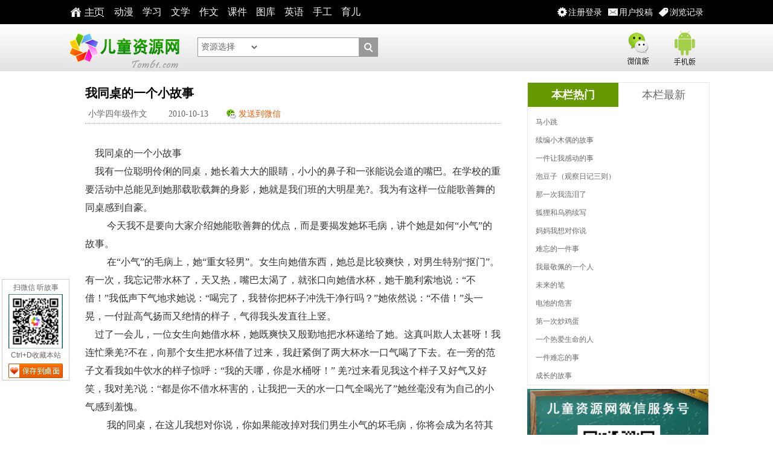

--- FILE ---
content_type: text/html
request_url: https://www.tom61.com/youxiuzuowen/xiaoxuesinianjizuowen/2010-10-14/1287020055108521.html
body_size: 6361
content:
<!DOCTYPE html>
<html>
<head>
<meta charset="utf-8" />
<TITLE>我同桌的一个小故事作文_小学四年级作文_优秀作文_中国儿童资源网</TITLE>
 <META content="我同桌的一个小故事作文,小学四年级作文,优秀作文" name="keywords">
 <META content="我同桌的一个小故事作文、小学四年级作文、大量小学到初中的优秀作文资源，中国儿童资源网欢迎您！" name="description">
<meta name="viewport" content="width=device-width"/>
<meta name="mobile-agent" content="format=html5;url=http://m.tom61.com/show.php?classid=559&id=108521">
<link href="//css.tom61.com/style2014/tom_core.css" rel="stylesheet" type="text/css" />
<script type="text/javascript" src="//css.tom61.com/style2014/jquery.js"></script>
<link rel="shortcut icon" href="/favicon.ico"  type="image/x-icon" />
<link rel="Bookmark" href="/favicon.ico" />
<!--[if lt IE 7]> 
<script type="text/javascript" src="//css.tom61.com/style2014/minmax.js"></script> 
<![endif]-->
<meta name="renderer" content="ie-comp"> 
</head>

<body>

<!--头部star-->
<script type="text/javascript">
<!--
/*弹窗iframe*/
$(document).ready(function(){$(".iframe").colorbox({iframe:true,speed:100, overlayClose:true, opacity:0.3, scrolling:false, width:"412px", height:"480px"});
/*弹窗html*/
$(".inline").colorbox({inline:true, speed:100, overlayClose:true, opacity:0.3, scrolling:false, width:"412px", height:"412px"});
/*弹图*/
$(".ps").colorbox({rel:'ps',transition:"none"});});
/*记录*/
$(function(){	var json = eval("("+$.cookie("hisArt")+")");
var list = "";	
for(var i=0; i<json.length;i++){
		list = list + "<li><a href='"+json[i].url+"' target='_blank'>"+json[i].title+"</a></li>";
	}
$("#t_list").html(list);
});
//-->
</script> 

<!--取播放记录开始-->
<div style='display:none'>
<div id="thistitle">我同桌的一个小故事</div>
<div id="t_list"></div>
</div>
<!--取播放记录结束--> 

<!--网页头部开始--> 

<!--头部star-->
<div id="t_header">
<div class="t_header_box">

<div class="t_topnav">
<a  class="t_logozy" href="//www.tom61.com" target="_blank"><b>主页</b></a>
<a  href="//www.tom61.com/dhpzj/" target="_blank">动漫</a> 
<a  href="//www.tom61.com/FLASHzhiyuang/FLASHzhishilei/" target="_blank">学习</a> 
<a  href="//www.tom61.com/ertongwenxue/" target="_blank">文学</a>
<a  href="//www.tom61.com/youxiuzuowen/" target="_blank">作文</a> 
<a  href="//www.tom61.com/xiaoxuekejian/" target="_blank">课件</a> 
<a  href="//www.tom61.com/shaoertuku/" target="_blank">图库</a>
<a  href="//www.tom61.com/FLASHzhiyuang/FLASHyingyulei/" target="_blank">英语</a>
<a  href="//www.tom61.com/shougongzhizuo/" target="_blank">手工</a>
<a  href="//www.tom61.com/yuerdaquan/" target="_blank">育儿</a>
 </div>

<div class="t_topnavm"> 
<a title="您的浏览记录" href="#t_list"  class="menu_jl inline">浏览记录</a>
<a href="//www.tom61.com/e/DoInfo/ChangeClass.php?mid=17" target="_blank"  class="menu_tg">用户投稿</a>
<a href="//www.tom61.com/e/member/iframe/index.php" title="注册登录" class="menu_dl iframe">注册登录</a>
</div>

</div>
</div>
<!--头部end--> 


<!--头部LOGO-star-->

<div class="m-headertop">
<div class="inner">

<h1 class="m-logo notxt"><a href="//www.tom61.com"  target="_blank">中国儿童资源网</a></h1>

<div class="m-sch">
<form name=search_news method=post action='//www.tom61.com/e/search/index.php' onsubmit='return search_check(document.search_news);'   target="_blank">
            <input type=hidden name=show value="title">
            <input type=hidden name=tempid value="1">
             <input name="keyboard" type="text" id="keyboard" value="" size="8">
                <select name="tbname" id="tbname" class="select">
                  <option value="#">资源选择</option>
                   <option value="dzkb">电子课本</option>
                  <option value="videozj">动画片</option>
                  <option value="download ">小学课件</option>
                  <option value="article">儿童文学</option>
                  <option value="zuowen">优秀作文</option>
                  <option value="news">育儿百科</option>
                  <option value="up">用户投稿</option>
                  <option value="cyzd">成语字典</option>
                  <option value="xhzd">新华字典</option>
                  <option value="photo">图片简笔画</option>
                  <option value="miyu">谜语急转弯</option>
                </select>
                <button type="submit">&nbsp;&nbsp;</button>
</form>
</div>


<div class="m-sj-bg"> 
<a href="//www.tom61.com/wx.html" title="微信版" class="m-wx notxt iframe">微信版</a>
 <a href="//www.tom61.com/sj.html" class="m-sj notxt iframe">手机版</a> 
</div>

</div>
</div>

<!--头部LOGO-end--> 
<!--头部end--> 

<!--主体开始-->

<div class="t_main_box">
<div class="h6"></div>

<!--列表区开始-->
<div id="t_lb_box">
<!--左侧开始-->
<div class="t_lb_l"> 
<!--外边线开始-->
<div class="t_b pb16 mh1200">

<!--文本区开始-->
<div class="t_news">
<h1>我同桌的一个小故事</h1>
<div class="t_news_top">
<a target="_blank" href="/youxiuzuowen/xiaoxuesinianjizuowen/" title="小学四年级作文"  class="topa">小学四年级作文</a>
<b class="topa">2010-10-13</b>
<a href="//www.tom61.com/e/memberconnect/wx/tosj.php?fid=17&id=108521"  class="fswx iframe cc">发送到微信</a> 
<span>
<div class="bdsharebuttonbox">
<a href="#" class="bds_qzone" data-cmd="qzone" title="分享到QQ空间"></a>
<a href="#" class="bds_tsina" data-cmd="tsina" title="分享到新浪微博"></a>
<a href="#" class="bds_tqq" data-cmd="tqq" title="分享到腾讯微博"></a>
<a href="#" class="bds_renren" data-cmd="renren" title="分享到人人网"></a>
<a href="#" class="bds_weixin" data-cmd="weixin" title="分享到微信"></a>
<a href="#" class="bds_more" data-cmd="more"></a>
</div>
</span>
</div>
<div class="l5"></div>
<div class="t_news_txt">
<br>&nbsp;&nbsp;&nbsp;&nbsp;我同桌的一个小故事<br>&nbsp;&nbsp;&nbsp;&nbsp;我有一位聪明伶俐的同桌，她长着大大的眼睛，小小的鼻子和一张能说会道的嘴巴。在学校的重要活动中总能见到她那载歌载舞的身影，她就是我们班的大明星羌?。我为有这样一位能歌善舞的同桌感到自豪。	　	<br>&nbsp;&nbsp;&nbsp;&nbsp;　 今天我不是要向大家介绍她能歌善舞的优点，而是要揭发她坏毛病，讲个她是如何“小气”的故事。	　	<br>&nbsp;&nbsp;&nbsp;&nbsp;　 在“小气”的毛病上，她“重女轻男”。女生向她借东西，她总是比较爽快，对男生特别“抠门”。有一次，我忘记带水杯了，天又热，嘴巴太渴了，就张口向她借水杯，她干脆利索地说：“不借！”我低声下气地求她说：“喝完了，我替你把杯子冲洗干净行吗？”她依然说：“不借！”头一晃，一付趾高气扬而又绝情的样子，气得我头发直往上竖。<br>&nbsp;&nbsp;&nbsp;&nbsp;过了一会儿，一位女生向她借水杯，她既爽快又殷勤地把水杯递给了她。这真叫欺人太甚呀！我连忙乘羌?不在，向那个女生把水杯借了过来，我赶紧倒了两大杯水一口气喝了下去。在一旁的范子文看我如牛饮水的样子惊呼：“我的天哪，你是水桶呀！” 羌?过来看见我这个样子又好气又好笑，我对羌?说：“都是你不借水杯害的，让我把一天的水一口气全喝光了”她丝毫没有为自己的小气感到羞愧。	　	<br>&nbsp;&nbsp;&nbsp;&nbsp;　 我的同桌，在这儿我想对你说，你如果能改掉对我们男生小气的坏毛病，你将会成为名符其实的人见人爱的大明星。<br>&nbsp;&nbsp;&nbsp;&nbsp;（指导老师：徐曼华）</font>
</div>
<div class="t_fy"></div>
</div>
<!--文本区结束-->
<div class="h6 pt16"></div>
<div class="t_b" id="PAGE_AD_6">
<!--760*90全站-->

</div>


<!--相关资源开始-->
<div class="t_b">
<div class="big">相关资源</div>
<div class="t_auto pb10">
SQL Error: <li class="t_dhli w30">
<a href="/youxiuzuowen/xiaoxuesinianjizuowen/2016-09-28/1475051893269532.html" target="_blank" title="李庚雨“隐形”了">李庚雨“隐形”了</a>
</li><li class="t_dhli w30">
<a href="/youxiuzuowen/xiaoxuesinianjizuowen/2016-09-28/1475044381269369.html" target="_blank" title="同桌_我的同桌">同桌_我的同桌</a>
</li><li class="t_dhli w30">
<a href="/youxiuzuowen/xiaoxuesinianjizuowen/2016-09-28/1475033471269302.html" target="_blank" title="同桌_我们班的“活宝”">同桌_我们班的“活宝”</a>
</li><li class="t_dhli w30">
<a href="/youxiuzuowen/xiaoxuesinianjizuowen/2016-09-26/1474877140268803.html" target="_blank" title="友情_同桌情">友情_同桌情</a>
</li><li class="t_dhli w30">
<a href="/youxiuzuowen/xiaoxuesinianjizuowen/2016-09-14/1473833454266513.html" target="_blank" title="我和同桌的对话_250字">我和同桌的对话_250字</a>
</li><li class="t_dhli w30">
<a href="/youxiuzuowen/xiaoxuesinianjizuowen/2015-04-08/1428455961261673.html" target="_blank" title="我的同学">我的同学</a>
</li><li class="t_dhli w30">
<a href="/youxiuzuowen/xiaoxuesinianjizuowen/2015-02-10/1423530074260932.html" target="_blank" title="同桌冤家">同桌冤家</a>
</li><li class="t_dhli w30">
<a href="/youxiuzuowen/xiaoxuesinianjizuowen/2014-08-22/1408671067258557.html" target="_blank" title="同桌的你">同桌的你</a>
</li><li class="t_dhli w30">
<a href="/youxiuzuowen/xiaoxuesinianjizuowen/2013-11-09/1383970090251214.html" target="_blank" title="我的好同桌">我的好同桌</a>
</li><li class="t_dhli w30">
<a href="/youxiuzuowen/xiaoxuesinianjizuowen/2013-03-16/1363417374246321.html" target="_blank" title="换同桌">换同桌</a>
</li><li class="t_dhli w30">
<a href="/youxiuzuowen/xiaoxuesinianjizuowen/2013-02-01/1359690848245195.html" target="_blank" title="我的同桌">我的同桌</a>
</li><li class="t_dhli w30">
<a href="/youxiuzuowen/xiaoxuesinianjizuowen/2012-12-04/1354581901243436.html" target="_blank" title="受不了挫折的同桌">受不了挫折的同桌</a>
</li><li class="t_dhli w30">
<a href="/youxiuzuowen/xiaoxuesinianjizuowen/2012-08-14/1344934170241036.html" target="_blank" title="同桌的指甲">同桌的指甲</a>
</li><li class="t_dhli w30">
<a href="/youxiuzuowen/xiaoxuesinianjizuowen/2012-07-17/1342486365240448.html" target="_blank" title="同桌冤家老谢">同桌冤家老谢</a>
</li><li class="t_dhli w30">
<a href="/youxiuzuowen/xiaoxuesinianjizuowen/2012-05-29/1338255373239379.html" target="_blank" title="曾经的同桌">曾经的同桌</a>
</li><li class="t_dhli w30">
<a href="/youxiuzuowen/xiaoxuesinianjizuowen/2012-05-22/1337649358239205.html" target="_blank" title="同桌的你">同桌的你</a>
</li><li class="t_dhli w30">
<a href="/youxiuzuowen/xiaoxuesinianjizuowen/2011-12-22/1324544594235552.html" target="_blank" title="我的前任同桌">我的前任同桌</a>
</li><li class="t_dhli w30">
<a href="/youxiuzuowen/xiaoxuesinianjizuowen/2010-10-14/1287050534110221.html" target="_blank" title="我的可爱同桌">我的可爱同桌</a>
</li><li class="t_dhli w30">
<a href="/youxiuzuowen/xiaoxuesinianjizuowen/2010-10-14/1287050531110203.html" target="_blank" title="我的有趣同桌">我的有趣同桌</a>
</li><li class="t_dhli w30">
<a href="/youxiuzuowen/xiaoxuesinianjizuowen/2010-10-14/1287050433109364.html" target="_blank" title="我的同桌">我的同桌</a>
</li><li class="t_dhli w30">
<a href="/youxiuzuowen/xiaoxuesinianjizuowen/2010-10-14/1287020143109237.html" target="_blank" title="我的同桌">我的同桌</a>
</li><li class="t_dhli w30">
<a href="/youxiuzuowen/xiaoxuesinianjizuowen/2010-10-14/1287020089108800.html" target="_blank" title="我的同桌">我的同桌</a>
</li><li class="t_dhli w30">
<a href="/youxiuzuowen/xiaoxuesinianjizuowen/2010-10-14/1287019967107795.html" target="_blank" title="我的野蛮同桌">我的野蛮同桌</a>
</li><li class="t_dhli w30">
<a href="/youxiuzuowen/xiaoxuesinianjizuowen/2010-10-10/1286724507107268.html" target="_blank" title="属“乌龟”的同桌（3）">属“乌龟”的同桌（3）</a>
</li><li class="t_dhli w30">
<a href="/youxiuzuowen/xiaoxuesinianjizuowen/2010-10-10/1286724506107265.html" target="_blank" title="属“乌龟”的同桌（2）">属“乌龟”的同桌（2）</a>
</li><li class="t_dhli w30">
<a href="/youxiuzuowen/xiaoxuesinianjizuowen/2010-10-10/1286724506107264.html" target="_blank" title="属“乌龟”的同桌(1)">属“乌龟”的同桌(1)</a>
</li><li class="t_dhli w30">
<a href="/youxiuzuowen/xiaoxuesinianjizuowen/2010-10-10/1286724505107256.html" target="_blank" title="我的同桌">我的同桌</a>
</li><li class="t_dhli w30">
<a href="/youxiuzuowen/xiaoxuesinianjizuowen/2010-10-10/1286724476106997.html" target="_blank" title="我的同桌">我的同桌</a>
</li><li class="t_dhli w30">
<a href="/youxiuzuowen/xiaoxuesinianjizuowen/2010-10-10/1286724455106809.html" target="_blank" title="我的“倒霉蛋”同桌">我的“倒霉蛋”同桌</a>
</li><li class="t_dhli w30">
<a href="/youxiuzuowen/xiaoxuesinianjizuowen/2010-10-10/1286724251104943.html" target="_blank" title="我的同桌">我的同桌</a>
</li><li class="t_dhli w30">
<a href="/youxiuzuowen/xiaoxuesinianjizuowen/2010-10-10/1286724248104916.html" target="_blank" title="我的同桌">我的同桌</a>
</li><li class="t_dhli w30">
<a href="/youxiuzuowen/xiaoxuesinianjizuowen/2010-10-10/1286724235104796.html" target="_blank" title="我的同桌">我的同桌</a>
</li><li class="t_dhli w30">
<a href="/youxiuzuowen/xiaoxuesinianjizuowen/2010-10-10/1286724168104195.html" target="_blank" title="同桌的友谊">同桌的友谊</a>
</li><li class="t_dhli w30">
<a href="/youxiuzuowen/xiaoxuesinianjizuowen/2010-10-10/1286724094103526.html" target="_blank" title="我的喜忧参半的同桌（二）">我的喜忧参半的同桌（二）</a>
</li><li class="t_dhli w30">
<a href="/youxiuzuowen/xiaoxuesinianjizuowen/2010-10-10/1286679469103042.html" target="_blank" title="我的同桌">我的同桌</a>
</li><li class="t_dhli w30">
<a href="/youxiuzuowen/xiaoxuesinianjizuowen/2010-10-10/1286679399102442.html" target="_blank" title="我的同桌">我的同桌</a>
</li></div>
</div>
<!--相关资源结束-->


<!--评论开始-->
<!--评论开始--><div class="t_b">
<div class="w96">
</div>
</div><!--评论结束-->
<!--评论结束-->

</div>
<!--外边线结束-->
</div>
<!--左侧结束-->



<!--右侧开始-->
<div id="t_lb_r"> 
<!--ad开始-->
<div class="t_b" id="PAGE_AD_1">
<!--300*250右上首屏-->


</div>
<!--ad结束-->
<!--ad开始-->
<div class="h6"></div>
<div class="t_b" id="PAGE_AD_2">
<!--300*250右下首屏-->


</div>
<!--ad结束-->


<!--右侧排行开始-->
<div class="h6"></div>
<div class="t_m">
<div class="t_b_t">
<ul id="head1" class="t_tj_tab">
<li><a href="#">本栏热门</a></li>
<li><a href="#">本栏最新</a></li>
</ul>
</div>
                   
<div class="t_auto pt10 pb10" id="Mhead1_0">
<ul>
<script src=//css.tom61.com/js/class/class559_hotnews.js></script>
</ul>
</div>
                   
<div class="t_auto  pt10 pb10" id="Mhead1_1">
<ul>
<script src=//css.tom61.com/js/class/class559_newnews.js></script>
</ul>
</div>
</div>
<!--右侧排行结束--> 

<!--ad开始-->
<div class="h6"></div>
<div class="t_b" id="PAGE_AD_3">
<!--300*250右上次屏-->
<script type="text/javascript" src="//css.tom61.com/js/acmsd/thea17.js"></script>
</div>

<div class="h6"></div>
<div class="t_b" id="PAGE_AD_5">
<!--300*250右下次屏-->
<script type="text/javascript" src="//css.tom61.com/js/acmsd/thea18.js"></script>
</div>

<!--ad结束-->
</div>
<!--右侧结束--> 

</div>
<!--列表区结束--> 

</div>
<!--主体结束--> 
<script type="text/javascript">
<!--
BtTab();
//-->
</script>

<!--页尾开始-->
<!--页尾开始-->
<div class="h6"></div>
<div id="t_footer">
<div class="t_footer_box">

<div class="t_footer_nr"> <span>在线视频</span> 
<a href="//www.tom61.com/dhpzj/" target="_blank">儿童动画片</a>
<a href="//www.tom61.com/FLASHzhiyuang/FLASHgequlei/" target="_blank">儿歌视频</a> 
<a href="//www.tom61.com/FLASHzhiyuang/FLASHgequlei/" target="_blank">益智小故事</a> 
<a href="//www.tom61.com/dhpzj/ertongwudaodaquan/" target="_blank">儿童舞蹈</a> 
</div>


<div class="t_footer_nr"> <span>FLASH资源</span> 
<a href="//www.tom61.com/FLASHzhiyuang/FLASHgequlei/" target="_blank">儿童歌曲</a>
<a href="//www.tom61.com/FLASHzhiyuang/FLASHgequlei/" target="_blank">益智故事</a>
<a href="//www.tom61.com/FLASHzhiyuang/FLASHzhishilei/" target="_blank">知识百科</a> 
<a href="//www.tom61.com/FLASHzhiyuang/FLASHyingyulei/" target="_blank">儿童英语</a> 
<a href="//www.tom61.com/FLASHzhiyuang/xiaoxueshuxue/" target="_blank">小学数学</a>
<a href="//www.tom61.com/FLASHzhiyuang/ertonggushi/" target="_blank">儿童古诗</a>
<a href="//www.tom61.com/FLASHzhiyuang/kantushizi/" target="_blank">看图识字</a>
</div>


<div class="t_footer_nr"> <span>文学绘本</span>
<a href="//www.tom61.com/ertongwenxue/" target="_blank">儿童文学</a>
<a href="//www.tom61.com/youxiuzuowen/" target="_blank">优秀作文</a>
<a href="//www.tom61.com/xiaoxuezuowen/" target="_blank">作文素材</a>
<a href="//www.tom61.com/baikequanshu/" target="_blank">百科全书</a>
<a href="//www.tom61.com/shiwangeweishime/" target="_blank">十万个为什么</a>
<a href="//www.tom61.com/yuerdaquan/" target="_blank">父母学堂</a>
</div>


<div class="t_footer_nr"> <span>其它资源</span>
<a href="//www.tom61.com/xiaoxuedianzikeben/" target="_blank">小学电子课本</a>
<a href="//www.tom61.com/xiaoxuekejian/" target="_blank">小学课件大全</a>
<a href="//www.tom61.com/shaoertuku/" target="_blank">图库简笔画</a>
<a href="//www.tom61.com/caimiyu/" target="_blank">猜谜语急转弯</a><a href="//www.tom61.com/top/index.html" target="_blank">教学工具</a>
</div>


<div class="t_footer_gzwm"> <span>关注我们</span> 
<div class="t_footer_gz">

<a href="http://t.qq.com/etzjzx"  title="关注腾讯微博"  target="_blank"><img src="//css.tom61.com/style2014/txwb.gif" alt="关注腾讯微博" /></a>
<a href="http://weibo.com/tom61wb"  title="关注新浪微博"  target="_blank"><img src="//css.tom61.com/style2014/xlwb.gif" alt="关注新浪微博" /></a>
<a href="http://user.qzone.qq.com/124233247"  title="认证QQ空间"  target="_blank"><img src="//css.tom61.com/style2014/qqkj.gif" alt="认证QQ空间" /></a>
</div>
<div class="t_footer_wx"><img src="//css.tom61.com/style2014/wxfoot.gif" width="100px" height="100px" alt="关注儿童资源网微信">扫微信&nbsp;&nbsp;听故事</div>
</div>

<div class="clear"></div>
</div>
<div class="t_footer_row">
<ul>
<li><a href="//www.tom61.com/guanyuwomen/2388.html" target="_blank">网站简介</a>|<a href="//www.tom61.com/map.html" target="_blank">网站地图</a>|<a href="//www.tom61.com/guanyuwomen/2008-03-21/49.html" target="_blank">版权声明</a>|<a href="//www.tom61.com/guanyuwomen/2008-03-21/50.html" target="_blank">广告业务</a>|<a href="//www.tom61.com/guanyuwomen/2008-03-21/48.html" target="_blank">联系我们</a>|<a href="//www.tom61.com/link.html" target="_blank">友情链接</a>|<a href="//www.tom61.com/guanyuwomen/16169.html" target="_blank">下载帮助</a>|<a href="//www.tom61.com/guanyuwomen/2386.html" target="_blank">积分计划</a></li>
</ul>
<ul>
<li><a  href="//www.tom61.com">中国儿童资源网版权所有 Copyright &copy; 2007-2011 Tom61.com Inc. All Rights Reserved.</a></li>
</ul>
<ul>
<li><a  href="http://www.miibeian.gov.cn/" target="_blank">晋ICP备07002681号-1</a>
<a  href="http://www.miibeian.gov.cn/" target="_blank">晋电子公告备[2008]020号</a>
<a  href="http://sq.ccm.gov.cn:80/ccnt/sczr/service/business/emark/toDetail/344f3fc521094bdab00d7d258ad9d9ef" target="_blank">晋网文〔2015〕2086-005号</a>
</li>
</ul>
<ul>
<li><a  href="//www.tom61.com/guanyuwomen/2008-03-21/49.html" target="_blank">作品版权归作者所有，如果侵犯了您的版权，请联系我们，本站将在3个工作日内删除。</a></li>
</ul>
</div>
<div class="clear"></div>
</div>
<!--页尾结束--> 

<!--页尾结束--> 
<script type="text/javascript">
<!--
BtTab();
/* 图片lazyload */
$("img.lazy").show().lazyload({effect : "fadeIn",threshold : 200,skip_invisible : false});
//-->
</script>
<!-- 浮层 begin -->
<script type="text/javascript" src="//css.tom61.com/js/acmsd/thea8.js"></script>
<!-- 浮层 end -->
<!-- wx begin -->
<script type="text/javascript" src="//css.tom61.com/js/acmsd/thea9.js"></script>
<!-- wx end -->
<!-- 统计 -->
<script src="/e/public/onclick/?enews=donews&classid=559&id=108521"></script>
</body>
</html>